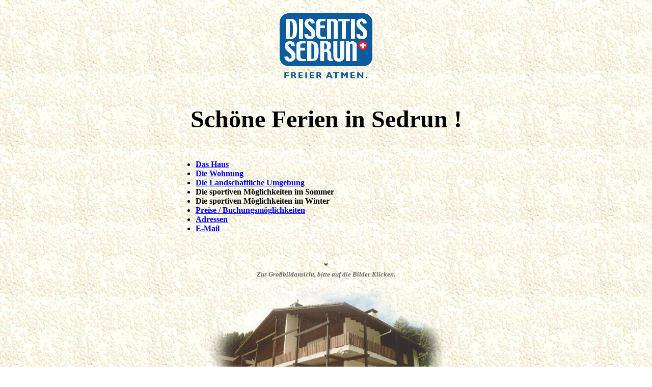

--- FILE ---
content_type: text/html
request_url: http://laquai.com/sedrun/sedrun.htm
body_size: 4703
content:
<!DOCTYPE html PUBLIC "-//w3c//dtd html 4.0 transitional//en">
<html><head>

<title>Ferienwohnung in Sedrun Schweiz Graub&uuml;nden privat zu vermieten!</title><bgsound src="fincl_01.mid" loop="4"></bgsound>
<meta name="description" content="Hier verbringen Sie wundersch&ouml;ne Ferien! - Komfortable Ferienwohnung in Sedrun, Graub&uuml;nden von privat zu mieten.">
<meta name="keywords" content="Ferienwohnung, Urlaub, Sedrun, Graub&uuml;nden, Schweiz, Berge, Ski, Skilaufen, Bergwandern"></head>
<body background="back.gif"><center><br><img src="logo.gif" height="128" width="182">
<p><br>
<br><b><font size="+4">Sch&ouml;ne Ferien in Sedrun !</font></b></p></center>

<p><br>
</p><center><table style="width: 95%;" cols="2">
<tbody><tr>
<td style="width: 25%; text-align: left;"></td>

<td style="width: 75%;">
<ul>
<li>
<b><font color="#000000"><a href="#ziel1">Das Haus</a></font></b></li>

<li>
<b><font color="#000000"><a href="#ziel3">Die Wohnung</a></font></b></li>

<li>
<b><font color="#000000"><a href="#ziel4">Die Landschaftliche Umgebung</a></font></b></li>

<li>
<b><font color="#000000">Die sportiven M&ouml;glichkeiten im Sommer </font></b></li>

<li>
<b><font color="#000000">Die sportiven M&ouml;glichkeiten im Winter </font></b></li>

<li>
<b><font color="#000000"><a href="#ziel5">Preise / Buchungsm&ouml;glichkeiten</a></font></b></li>

<li>
<b><font color="#000000"><a href="#ziel6">Adressen</a></font></b></li>

<li>
<b><font color="#000000"><a href="mailto:admin@laquai.com">E-Mail</a></font></b></li>
</ul>
</td>
</tr>
</tbody></table></center>

<center><a name="ziel1"></a>
<br> 
<br>*
<br><b><i><font color="#666666"><font size="-1">Zur Gro&szlig;bildansicht,
bitte auf die Bilder Klicken.</font></font></i></b></center>

<center><table cols="1" width="95%">
<tbody><tr>
<td style="text-align: center;"><a href="ucliv1a.jpg"><img src="ucliv1b.jpg" border="0" height="307" width="477"></a></td>
</tr>

<tr>
<td align="center" height="30" valign="top"><b>Vorderansicht des Hauses</b></td>
</tr>
</tbody></table></center>

<center><table cols="3" width="95%">
<tbody><tr>
<td style="text-align: center;"><a href="ucliv2a.jpg"><img src="ucliv2b.jpg" border="0" height="211" width="320"></a></td>

<td style="text-align: center;"><a href="ucliv5a.jpg"><img src="ucliv5b.jpg" border="0" height="174" width="267"></a></td>

<td style="text-align: center;"><a href="ucliv3a.jpg"><img src="ucliv3b.jpg" border="0" height="211" width="320"></a></td>
</tr>

<tr>
<td style="vertical-align: top; height: 30px; text-align: center;"><b><font color="#000000">Blick
auf die Wohnung von vorne</font></b></td>

<td style="vertical-align: top; text-align: center;"></td>

<td style="vertical-align: top; text-align: center;"><b><font color="#000000">Blick auf die Wohnung
von der Seite</font></b></td>
</tr>
</tbody></table></center>

<center><table cols="1" width="95%">
<tbody><tr>
<td align="center"><a href="ucliv4a.jpg"><img src="ucliv4b.jpg" border="0" height="211" width="320"></a></td>
</tr>

<tr>
<td align="center" height="30" valign="top"><b>Zugeteilte Parkpl&auml;tze neben
dem Haus</b></td>
</tr>
</tbody></table></center>

<br> 
<center>
<table style="text-align: left; margin-left: auto; margin-right: auto; width: 95%;" cellpadding="2" cellspacing="2">
  <tbody>
    <tr>
      <td style="text-align: center; width: 100%;">-----------------------------------------------------------------------------</td>
    </tr>
  </tbody>
</table>
<br>
<table style="text-align: left; width: 95%;" cellpadding="2" cellspacing="2">
  <tbody>
    <tr>
      <td style="width: 70%; text-align: center;"><b><font face="Times New Roman,Times"><font color="#993366"><font size="+1"></font></font></font></b><small><small><b><font color="#993366"><font size="+1"><small><small></small></small></font></font></b></small></small><small><b><font face="Times New Roman,Times"><font color="#993366"><font size="+1"><small>*<br>
Allen die  einen  sch&ouml;nen Urlaub  verbringen  wollen,  biete  ich  meine komfortabel <br>
ausgestattete  3-Zimmer  Ferienwohnung im Haus  CASA UCLIVA in Sedrun/Dieni,<br>
Graub&uuml;nden,   Schweiz zur  Miete  an. Von dem freistehend  in  S&uuml;dlage  gelegenen <br>
Ferienhaus  in  1450 m  H&ouml;he,  hat  der  Gast  eine   wunderbare   Aussicht   in   das<br>
Tavetschertal und auf die Alpen.  In unmittelbarer  N&auml;he  befindet  sich  der  Skilift.</small></font></font></font></b></small></td>
      <td><a href="ttal1a.jpg"><img src="ttal1b.jpg" border="0" height="129" width="304"></a></td>
    </tr>
    <tr>
      <td style="width: 70%;"></td>
      <td style="text-align: center;"><span style="font-weight: bold;">Blick vom Balcon aus ins Tavetschertal</span></td>
    </tr>
  </tbody>
</table>
<br>
</center>

<center><table cols="1" height="100" width="100">
<tbody><tr>
<td><img src="quarz.gif" align="texttop" height="210" width="124"></td>
</tr>
</tbody></table></center>

<center>
<p>*
<br><a name="ziel3"></a>
<br> 
</p><p><font face="Times New Roman,Times"><font color="#004080"><font size="+3">Modern
ausgestattete 3-Zimmer Komfortwohnung</font></font></font></p></center>

<p><br>
</p><center><table cols="1" width="85%">
<tbody><tr>
<td align="center">
      <small><b><font face="Times New Roman,Times"><font color="#993366"><font size="+1"><small>*</small></font></font></font></b><br>
      <b><font face="Times New Roman,Times"><font color="#993366"><font size="+1"><small>Die
sehr gut ausgestatte 3-Zimmerwohnung mit 70qm Wohnfl&auml;che und
gro&szlig;em um die Ecke vorgelagertem Balkon ist komplett
m&ouml;biliert,</small></font></font></font></b><b><font face="Times New Roman,Times"><font color="#993366"><font size="+1"><small>
sowie mit Haushaltsger&auml;ten, Geschirr und Bettw&auml;sche
eingerichtet. Zentralheizung, Warmwasserversorgung f&uuml;r K&uuml;che
und Bad sind</small></font></font></font></b><b><font face="Times New Roman,Times"><font color="#993366"><font size="+1"><small>
selbstverst&auml;ndlich. Gro&szlig;e Wohnk&uuml;che mit Elektroherd,
Backofen, Microwellenherd, K&uuml;hlschrank und Essecke f&uuml;r 5
Personen, </small></font></font></font></b><b><font face="Times New Roman,Times"><font color="#993366"><font size="+1"><small>ger&auml;umiges
Wohnzimmer mit gemauertem offenen Kamin, Polstersitzgruppe,
Sat-Anschluss, Musikanlage; Mit je 2 Betten ausgestattete&nbsp; </small></font></font></font></b><b><font face="Times New Roman,Times"><font color="#993366"><font size="+1"><small>Schlafzimmer.
Der Aufenthalt ist f&uuml;r 2 - 5 Personen gedacht, ein
Doppelschrankbett ist im Wohnzimmer, &uuml;berall sind
Teppichb&ouml;den.</small></font></font></font></b><b><font face="Times New Roman,Times"><font color="#993366"><font size="+1"><small>
Im Untergescho&szlig; ist der Skiraum sowie eine Waschmaschine mit
Trockenautomat. Neben dem Eingang, steht Ihnen ein &uuml;berdachter </small></font></font></font></b><b><font face="Times New Roman,Times"><font color="#993366"><font size="+1"><small>Autoabstellplatz zur Verf&uuml;gung. </small></font></font></font></b></small><br>
      <b><font face="Times New Roman,Times"><font color="#993366"><font size="+1"><br>*</font></font></font></b>
</td>
</tr>
</tbody></table></center>

<center><b><i><font color="#666666"><font size="-1">Zur Gro&szlig;bildansicht,
bitte auf die kleinen Bilder klicken!</font></font></i></b></center>

<center><table cols="5" width="85%">
<tbody><tr>
<td align="center"><a href="wohn1a.jpg"><img src="wohn1b.jpg" border="0" height="96" width="145"></a></td>

<td align="center"><a href="wohn2a.jpg"><img src="wohn2b.jpg" border="0" height="96" width="145"></a></td>

<td align="center"><a href="wohn3a.jpg"><img src="wohn3b.jpg" border="0" height="96" width="146"></a></td>

<td align="center"><a href="wohn4a.jpg"><img src="wohn4b.jpg" border="0" height="96" width="145"></a></td>

<td align="center"><a href="wohn5a.jpg"><img src="wohn5b.jpg" border="0" height="96" width="145"></a></td>
</tr>

<tr>
<td align="center" valign="top"><b><font color="#000000"><font size="-1">K&uuml;che
Bild 1</font></font></b></td>

<td align="center" valign="top"><b><font color="#000000"><font size="-1">K&uuml;che
Bild 2</font></font></b></td>

<td align="center" valign="top"><b><font color="#000000"><font size="-1">Essecke
mit  K&uuml;che</font></font></b></td>

<td align="center" valign="top">
<center><b><font color="#000000"><font size="-1">Essecke Bild 2</font></font></b></center>
</td>

<td align="center" valign="top"><b><font color="#000000"><font size="-1">Essecke
Bild 3</font></font></b></td>
</tr>

<tr>
<td align="center"><a href="wohn6a.jpg"><img src="wohn6b.jpg" border="0" height="96" width="145"></a></td>

<td align="center"><a href="wohn7a.jpg"><img src="wohn7b.jpg" border="0" height="96" width="145"></a></td>

<td align="center"><a href="wohn8a.jpg"><img src="wohn8b.jpg" border="0" height="96" width="145"></a></td>

<td align="center"><a href="wohn9a.jpg"><img src="wohn9b.jpg" border="0" height="96" width="145"></a></td>

<td align="center"><a href="wohn10a.jpg"><img src="wohn10b.jpg" border="0" height="96" width="145"></a></td>
</tr>

<tr>
<td align="center" valign="top"><b><font color="#000000"><font size="-1">Badezimmer
Bild 1</font></font></b></td>

<td align="center" valign="top"><b><font color="#000000"><font size="-1">Badezimmer
Bild 2</font></font></b></td>

<td align="center" valign="top"><b><font color="#000000"><font size="-1">Maschinenraum</font></font></b></td>

<td align="center" valign="top"><b><font color="#000000"><font size="-1">Gang/Flur</font></font></b></td>

<td align="center" valign="top"><b><font color="#000000"><font size="-1">Kinderzimmer</font></font></b></td>
</tr>

<tr>
<td align="center"><a href="wohn11a.jpg"><img src="wohn11b.jpg" border="0" height="96" width="145"></a></td>

<td align="center"><a href="wohn12a.jpg"><img src="wohn12b.jpg" border="0" height="96" width="145"></a></td>

<td align="center"><a href="wohn13a.jpg"><img src="wohn13b.jpg" border="0" height="96" width="145"></a></td>

<td align="center"><a href="wohn14a.jpg"><img src="wohn14b.jpg" border="0" height="96" width="145"></a></td>

<td align="center"><a href="balko1a.jpg"><img src="balko1b.jpg" border="0" height="96" width="145"></a></td>
</tr>

<tr>
<td align="center" valign="top"><b><font size="-1">Schlafzimmer Bild 1</font></b></td>

<td align="center" valign="top"><b><font size="-1">Schlafzimmer Bild 2</font></b></td>

<td align="center" valign="top"><b><font size="-1">Wohnzimmer Bild 1</font></b></td>

<td align="center" valign="top"><b><font size="-1">Wohnzimmer Bild 2</font></b></td>

<td align="center" valign="top"><b><font size="-1">Balkon</font></b></td>
</tr>
</tbody></table></center>

<center>
<p>*
</p><p><a name="ziel4"></a></p></center>

<p><br>
<br> 
<br>  
</p><div align="right"><table cols="1" width="55%">
<tbody><tr>
<td align="left"><font face="Times New Roman,Times"><font color="#000066"><font size="+3">Umgeben
von eindrucksvoller Natur</font></font></font></td>
</tr>
</tbody></table></div>


<br> 
<center><table cols="2" width="95%">
<tbody><tr>
<td align="center" valign="top"><a href="ttal2a.jpg"><img src="ttal2b.jpg" border="0" height="323" width="493"></a></td>

<td align="center" valign="top">
<pre><b><font face="Times New Roman,Times"><font color="#993366"><font size="+1">*<br>Die  hier  vorzufindende Natur  ist von  faszinierender Sch&ouml;nheit.<br>W&auml;hrend  der  Blick  teilweise  hunderte  von  Kilometern  in die<br>Ferne  schweift, sind  weit   &uuml;ber   300   Kilometer  Wander-  und <br>Bergwege  sowie  gem&uuml;tliche  Spazierwege  durch  die T&auml;ler und<br>Berge des Gebietes rund um Sedrun und Disentis zu erschlie&szlig;en.<br>Ein   unvergessenes   Erlebnis   f&uuml;r   passionierte  Wanderer   ist<br>bestimmt     die     Tour   von     Sedrun     bis  an   den  Fuss  des<br>Oberalpstock.  Die  vielf&auml;ltige  landschaftliche  Lage  erm&ouml;glicht<br>auch  &auml;lteren  G&auml;sten   und  Familien   mit  kleinen   Kindern  die<br>eindr&uuml;ckliche     <i>natira  sursilvana    </i>zu    Fuss    kennenzulernen.</font></font></font></b>
<img src="seilbahn.gif" height="124" width="200"></pre>
</td>
</tr>
</tbody></table></center>

<center>
<p> <font face="Times New Roman,Times"><font color="#000066"><font size="+2">Landschaftliche
Sommerimpressionen</font></font></font>
<br><b><i><font color="#666666"><font size="-1">Zur Gro&szlig;bildansicht,
bitte auf die kleinen Bilder klicken!</font></font></i></b></p></center>

<center><table cols="5" width="85%">
<tbody><tr>
<td align="center"><a href="lscap1a.jpg"><img src="lscap1b.jpg" border="0" height="96" width="145"></a></td>

<td align="center"><a href="lscap2a.jpg"><img src="lscap2b.jpg" border="0" height="96" width="145"></a></td>

<td align="center"><a href="lscap3a.jpg"><img src="lscap3b.jpg" border="0" height="96" width="145"></a></td>

<td align="center"><a href="lscap4a.jpg"><img src="lscap4b.jpg" border="0" height="96" width="145"></a></td>

<td align="center"><a href="lscap5a.jpg"><img src="lscap5b.jpg" border="0" height="96" width="145"></a></td>
</tr>

<tr>
<td align="center" height="30" valign="top"><b><font size="-1">Weg zum Nalps
Stausee</font></b></td>

<td align="center" valign="top"><b><font size="-1">Hinter dem Haus erhebt</font></b>
<br><b><font size="-1">sich der Piz Nair</font></b></td>

<td align="center" valign="top"><b><font size="-1">Der Blick auf Disentis</font></b></td>

<td align="center" valign="top"><b><font size="-1">Ger&ouml;llhalde auf dem</font></b>
<br><b><font size="-1">Lukmanier</font></b></td>

<td align="center" valign="top"><b><font size="-1">Das Val Nalps</font></b></td>
</tr>

<tr>
<td align="center"><a href="lscap6a.jpg"><img src="lscap6b.jpg" border="0" height="96" width="145"></a></td>

<td align="center"><a href="lscap7a.jpg"><img src="lscap7b.jpg" border="0" height="96" width="145"></a></td>

<td align="center"><a href="lscap8a.jpg"><img src="lscap8b.jpg" border="0" height="96" width="145"></a></td>

<td align="center"><a href="lscap9a.jpg"><img src="lscap9b.jpg" border="0" height="96" width="145"></a></td>

<td align="center"><a href="lscap10a.jpg"><img src="lscap10b.jpg" border="0" height="96" width="145"></a></td>
</tr>

<tr>
<td align="center" valign="top"><b><font size="-1">Die Serpentinien in</font></b>
<br><b><font size="-1">Richtung Oberalppass</font></b></td>

<td align="center" valign="top"><b><font size="-1">Die Staumauer des </font></b>
<br><b><font size="-1">Lai Nalps</font></b></td>

<td align="center" valign="top"><b><font size="-1">Die Staumauer ist </font></b>
<br><b><font size="-1">begehbar</font></b></td>

<td align="center" valign="top"><b><font size="-1">Der Stausee St. Maria</font></b>
<br><b><font size="-1">auf dem Lukmanier</font></b></td>

<td align="center" valign="top"><b><font size="-1">Der Weg durchs</font></b>
<br><b><font size="-1">Val Nalps</font></b></td>
</tr>

<tr>
<td align="center" valign="top"><a href="lscap11a.jpg"><img src="lscap11b.jpg" border="0" height="96" width="145"></a></td>

<td align="center"><a href="lscap12a.jpg"><img src="lscap12b.jpg" border="0" height="96" width="145"></a></td>

<td align="center"><a href="lscap13a.jpg"><img src="lscap13b.jpg" border="0" height="96" width="145"></a></td>

<td align="center"><a href="lscap14a.jpg"><img src="lscap14b.jpg" border="0" height="96" width="145"></a></td>

<td align="center"><a href="lscap15a.jpg"><img src="lscap15b.jpg" border="0" height="96" width="145"></a></td>
</tr>

<tr>
<td align="center" height="30" valign="top"><b><font size="-1">Blick von der
Stausee-</font></b>
<br><b><font size="-1">Auffahrt ins Val Nalps</font></b></td>

<td align="center" valign="top"><b><font size="-1">Herrlicher Ausblick</font></b>
<br><b><font size="-1">ins Tal</font></b></td>

<td align="center" valign="top"><b><font size="-1">Blick auf Bugnei</font></b></td>

<td></td>

<td></td>
</tr>
</tbody></table></center>

<center>
<p>
</p><hr size="5" width="65%">
<br> 
<p><a name="ziel5"></a></p></center>

<p><br>
<br> 
<br> 
</p><center><table cols="1" width="95%">
<tbody><tr align="left">
<td align="left"><font face="Times New Roman,Times"><font color="#000099"><font size="+3">Preise</font></font></font></td>
</tr>
</tbody></table></center>
 
<center><table cols="1" width="95%">
<tbody><tr>
<td>
<pre><b><font face="Times New Roman,Times"><font color="#993366"><font size="+1">Die Mietpreise, sind abh&auml;ngig, von der jeweiligen Saison. <br>In der Nebensaison, kann je nach Ausgangslage auch individuell &uuml;ber den Tagessatz verhandelt werden.<br>Die Nebenkosten f&uuml;r Strom und Heizung sowie die Endreinigung sind Festpreise.</font></font></font></b></pre>
</td>
</tr>
</tbody></table><br>
</center>

<center><table style="width: 100%;" cols="2">
<tbody><tr>
<td style="text-align: left; width: 50%;"><font color="#993300"><font size="+2">Tages&auml;tze
im &Uuml;berblick:</font></font></td>

<td style="width: 50%;"></td>
</tr>

<tr>
<td style="text-align: left; width: 50%;"><b><font size="+1">26.04.2003  -  27.06.2003 ---- NS - Sommer</font></b>
<br><b><font size="+1">28.06.2003  -  15.08.2003 ---- HS - Sommer</font></b>
<br><b><font size="+1">16.08.2003  -  28.11.2003 ---- NS - Sommer</font></b>
<br><b><font size="+1">29.11.2003  -  19.12.2003 ---- NW - Winter</font></b>
<br><b><font size="+1">20.12.2003  -  02.01.2004 ---- HW - Winter</font></b>
<br><b><font size="+1">03.01.2004  -  23.01.2004 ---- NW - Winter</font></b>
<br><b><font size="+1">24.01.2004  -  05.03.2004 ---- HW - Winter</font></b>
<br><b><font size="+1">06.03.2004  -  30.04.2004 ---- NW - Winter</font></b></td>

<td style="width: 50%;"><b>Fr.  XX.- /Tag - (auf Anfrage)<font size="+1"> </font></b>
<br><b>Fr.  XX.- /Tag - (auf Anfrage)<font size="+1"> </font></b>
<br><b>Fr.  XX.- /Tag - (auf Anfrage)<font size="+1"> </font></b>
<br><b>Fr.  XX.- /Tag - (auf Anfrage)<font size="+1"> </font></b>
<br><b>Fr.  XX.- /Tag - (auf Anfrage)<font size="+1"> </font></b>
<br><b>Fr.  XX.- /Tag - (auf Anfrage)<font size="+1"> </font></b>
<br><b>Fr.  XX.- /Tag - (auf Anfrage)<font size="+1"> </font></b>
<br><b>Fr.  XX.- /Tag - (auf Anfrage)<font size="+1"> </font></b></td>
</tr>
</tbody></table></center>

<br> 
<center><table style="width: 100%;" cols="2">
<tbody><tr>
<td style="vertical-align: middle; text-align: left; width: 50%;"><font color="#993300"><font size="+2">Nebenkosten
im &Uuml;berblick:</font></font></td>

<td style="width: 50%;"></td>
</tr>

<tr>
<td style="vertical-align: top; text-align: left; width: 50%;"><b><font color="#993300">Heizung
/ Strom:<font size="+1"> </font></font></b>
<br><b>Anfang <font size="+1">Januar</font> bis mitte
<font size="+1">Mai</font></b>
<br><b>mitte <font size="+1">Mai</font> bis mitte <font size="+1">Juni</font></b>
<br><b>mitte <font size="+1">Juni</font> bis ende <font size="+1">August</font></b>
<br><b>anfang <font size="+1">September</font> bis mitte <font size="+1">November</font></b>
<br><b>mitte <font size="+1">November</font> bis ende <font size="+1">Dezember</font></b>
<br><font size="+1"> </font>
<br><b><font size="+1">Endreinigung beim Auszug</font></b></td>

<td style="vertical-align: top; text-align: left; width: 50%;"><font size="+1"> </font>
<br><b>Fr.  XX.- /Woche - (incl.)<font size="+1"> </font></b>
<br><b>Fr.  XX.- /Woche - (incl.)<font size="+1"> </font></b>
<br><b>Fr.  XX.- /Woche - (incl.)<font size="+1"> </font></b>
<br><b>Fr.  XX.- /Woche - (incl.)<font size="+1"> </font></b>
<br><b>Fr.  XX.- /Woche - (incl.)<font size="+1"> </font></b>
<br><font size="+1"> </font>
<br><b>Fr.  XX.- Eimalig - (incl.)<font size="+1"> </font></b></td>
</tr>
</tbody></table></center>

<br>
<br>
<br>
<br> 
<center>
<p><b>F&uuml;r Reservierungen, wenden Sie sich bitte an <big style="color: rgb(0, 0, 153);">Sedrun Disentis Tourismus</big>
vor Ort in der Schweiz</b>
<br><b>oder direkt an mich in Stuttgart.</b>
<br><b>Gerne beantworte ich Ihre weiteren Fragen.</b></p>
<table style="text-align: left; width: 80%; height: 100px;" cellpadding="2" cellspacing="2">
  <tbody>
    <tr>
      <td></td>
    </tr>
  </tbody>
</table>
<p></p>
<table style="text-align: left; margin-left: auto; margin-right: auto; width: 80%;" cellpadding="2" cellspacing="2">
  <tbody>
    <tr>
      <td style="text-align: center;"><big style="background-color: rgb(204, 0, 0); color: rgb(204, 0, 0);"><big><span style="color: rgb(204, 0, 0); font-weight: bold; text-decoration: underline;"></span></big></big><span style="color: rgb(153, 0, 0);"></span><span style="text-decoration: underline;"><span style="font-weight: bold;"></span></span><big style="font-weight: bold; color: rgb(255, 0, 0);"><span style="text-decoration: underline;"><big>WICHTIG !</big></span></big></td>
    </tr>
  </tbody>
</table>
<table style="text-align: left; margin-left: auto; margin-right: auto; width: 80%;" cellpadding="2" cellspacing="2">
  <tbody>
    <tr>
      <td style="text-align: center;"><span style="font-weight: bold; color: rgb(0, 0, 153);">Bitte bei allen Anfragen und Buchungen die Objektnummer der Wohnung angeben. Diese lautet:</span></td>
    </tr>
  </tbody>
</table>
<table style="text-align: left; margin-left: auto; margin-right: auto; width: 80%;" cellpadding="2" cellspacing="2">
  <tbody>
    <tr>
      <td style="text-align: center;"><big><big><big><big><big><span style="font-weight: bold;">664.01</span></big></big></big></big></big></td>
    </tr>
  </tbody>
</table>
<p></p>
<table style="text-align: left; width: 80%; height: 50px;" cellpadding="2" cellspacing="2">
  <tbody>
    <tr>
      <td></td>
    </tr>
  </tbody>
</table>
<p></p>
<p><a name="ziel6"></a></p></center>

<p><br> 
</p><center><table style="width: 80%;" cols="1">
<tbody><tr>
<td style="text-align: center;"><b><font color="#cc0000"><font size="+1">Weitere Informationen
erhalten Sie:</font></font></b></td>
</tr>
</tbody></table></center>

<br>
<br> 
<center><table style="width: 80%;" cols="3">
<tbody><tr>
<td style="text-align: center; width: 33%;"><img src="ch.gif" height="11" width="17"><b><i><font size="+1">
in der Schweiz </font></i></b><img src="ch.gif" height="11" width="17"></td>

<td style="text-align: center; width: 33%;"></td>

<td style="text-align: center; width: 33%;"><img src="d.gif" height="11" width="17"><b><i><font size="+1">
in Deutschland </font></i></b><img src="d.gif" height="11" width="17"></td>
</tr>
</tbody></table></center>

<center><table style="width: 80%;" cols="3">
<tbody><tr>
<td style="text-align: center; width: 33%;"><b><font color="#006600">Sedrun Disentis Tourismus</font></b><br><b><font color="#006600">Via Alpsu 62</font></b><br><b><font color="#006600">CH - 7188 Sedrun</font></b></td>

<td style="vertical-align: middle; text-align: center; width: 33%;"><a href="mailto:admin@laquai.com"><img src="e-mail.gif" border="0" height="58" width="134"></a></td>

<td style="vertical-align: middle; text-align: center; width: 33%;"><b><font color="#006600">Peter Laquai</font></b>
<br><b><font color="#006600">Am Kurzen Weg 2</font></b>
<br><b><font color="#006600">D - 70188 Stuttgart</font></b></td>
</tr>
</tbody></table></center>

<center><table style="width: 80%;" cols="3">
<tbody><tr>
<td style="text-align: center; width: 33%;"><b><font color="#006600">Tel.:   + 41 (0)81
/ 920 40 31</font></b><br><b><font color="#006600">Fax:   + 41 (0)81 / 920 40 39<br>
</font></b></td>

<td style="text-align: center; width: 33%;"></td>

<td style="text-align: center; width: 33%;"><b><font color="#006600">Tel.:   + 49 (0)711
/ 262 63 54</font></b>
<br><b><font color="#006600">Fax:   + 49 (0)711 / 262 41 21</font></b></td>
</tr>
</tbody></table></center>

<br><br> 
<br> 
<br> 
<center><table style="width: 80%;" cols="1">
<tbody><tr>
<td style="text-align: center;"><img src="sunrise.jpg" height="127" width="364"></td>
</tr>
</tbody></table></center>

<br>
<br>

</body></html>